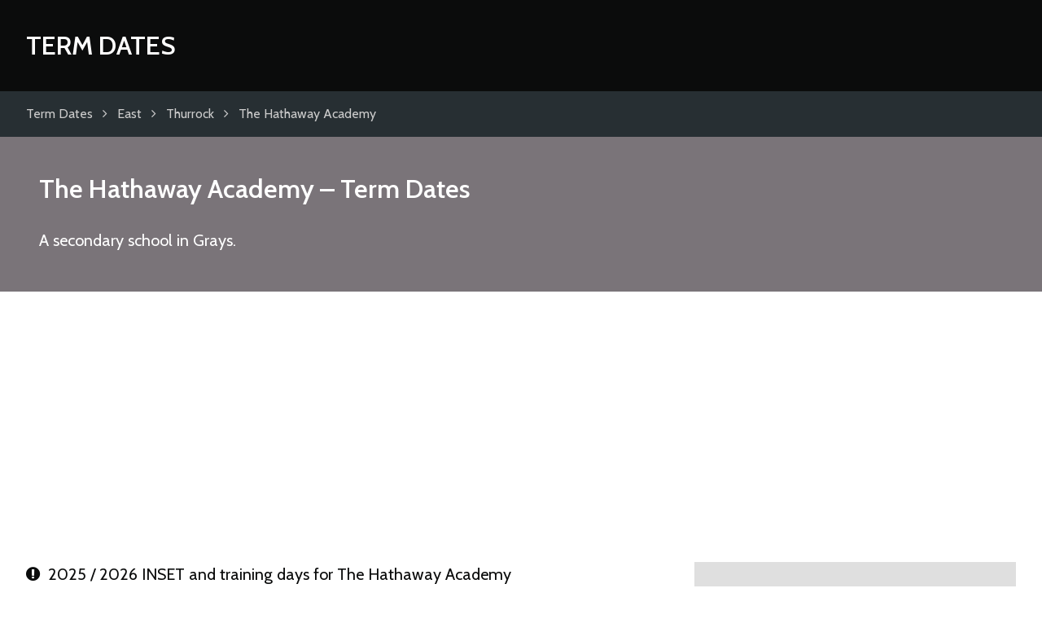

--- FILE ---
content_type: text/html; charset=utf-8
request_url: https://www.google.com/recaptcha/api2/aframe
body_size: 267
content:
<!DOCTYPE HTML><html><head><meta http-equiv="content-type" content="text/html; charset=UTF-8"></head><body><script nonce="TmQb-sCtJtz3P2YlCwmxpQ">/** Anti-fraud and anti-abuse applications only. See google.com/recaptcha */ try{var clients={'sodar':'https://pagead2.googlesyndication.com/pagead/sodar?'};window.addEventListener("message",function(a){try{if(a.source===window.parent){var b=JSON.parse(a.data);var c=clients[b['id']];if(c){var d=document.createElement('img');d.src=c+b['params']+'&rc='+(localStorage.getItem("rc::a")?sessionStorage.getItem("rc::b"):"");window.document.body.appendChild(d);sessionStorage.setItem("rc::e",parseInt(sessionStorage.getItem("rc::e")||0)+1);localStorage.setItem("rc::h",'1769429036591');}}}catch(b){}});window.parent.postMessage("_grecaptcha_ready", "*");}catch(b){}</script></body></html>